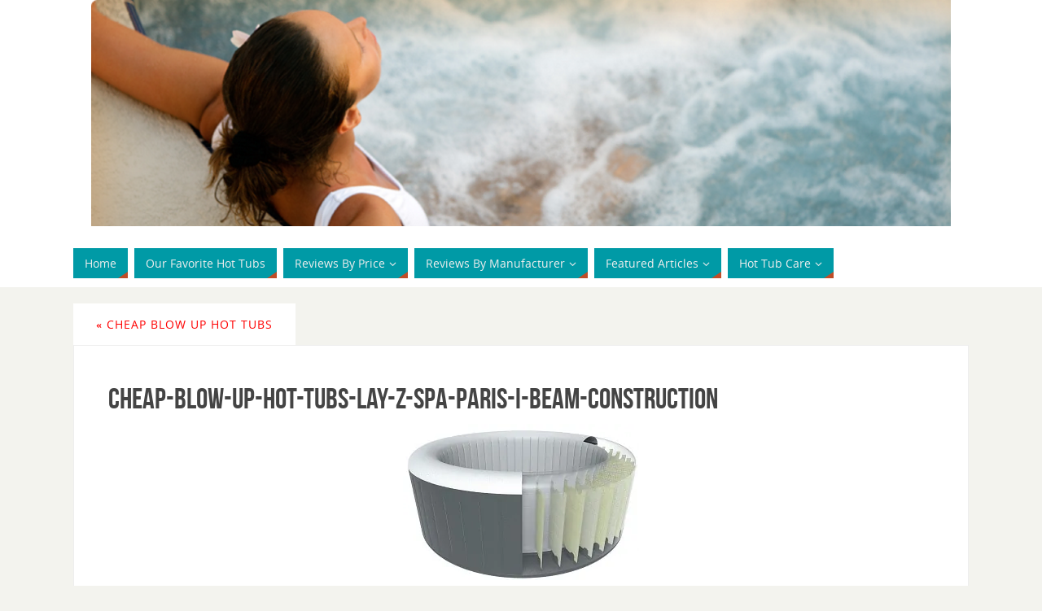

--- FILE ---
content_type: text/css
request_url: https://inflatablehottubsreviews.com/wp-content/tablepress-combined.min.css?ver=336
body_size: 2403
content:
.tablepress{--text-color:#111;--head-text-color:var(--text-color);--head-bg-color:#d9edf7;--odd-text-color:var(--text-color);--odd-bg-color:#fff;--even-text-color:var(--text-color);--even-bg-color:#f9f9f9;--hover-text-color:var(--text-color);--hover-bg-color:#f3f3f3;--border-color:#ddd;--padding:0.5rem;border:none;border-collapse:collapse;border-spacing:0;clear:both;margin:0 auto 1rem;table-layout:auto;width:100%}.tablepress>:not(caption)>*>*{background:none;border:none;box-sizing:border-box;float:none!important;padding:var(--padding);text-align:left;vertical-align:top}.tablepress>:where(thead)+tbody>:where(:not(.child))>*,.tablepress>tbody>*~:where(:not(.child))>*,.tablepress>tfoot>:where(:first-child)>*{border-top:1px solid var(--border-color)}.tablepress>:where(thead,tfoot)>tr>*{background-color:var(--head-bg-color);color:var(--head-text-color);font-weight:700;vertical-align:middle;word-break:normal}.tablepress>:where(tbody)>tr>*{color:var(--text-color)}.tablepress>:where(tbody.row-striping)>:nth-child(odd of :where(:not(.child,.dtrg-group)))+:where(.child)>*,.tablepress>:where(tbody.row-striping)>:nth-child(odd of :where(:not(.child,.dtrg-group)))>*{background-color:var(--odd-bg-color);color:var(--odd-text-color)}.tablepress>:where(tbody.row-striping)>:nth-child(even of :where(:not(.child,.dtrg-group)))+:where(.child)>*,.tablepress>:where(tbody.row-striping)>:nth-child(even of :where(:not(.child,.dtrg-group)))>*{background-color:var(--even-bg-color);color:var(--even-text-color)}.tablepress>.row-hover>tr:has(+.child:hover)>*,.tablepress>.row-hover>tr:hover+:where(.child)>*,.tablepress>.row-hover>tr:where(:not(.dtrg-group)):hover>*{background-color:var(--hover-bg-color);color:var(--hover-text-color)}.tablepress img{border:none;margin:0;max-width:none;padding:0}.tablepress-table-description{clear:both;display:block}.dt-scroll{width:100%}.dt-scroll .tablepress{width:100%!important}div.dt-scroll-body tfoot tr,div.dt-scroll-body thead tr{height:0}div.dt-scroll-body tfoot tr td,div.dt-scroll-body tfoot tr th,div.dt-scroll-body thead tr td,div.dt-scroll-body thead tr th{border-bottom-width:0!important;border-top-width:0!important;height:0!important;padding-bottom:0!important;padding-top:0!important}div.dt-scroll-body tfoot tr td div.dt-scroll-sizing,div.dt-scroll-body tfoot tr th div.dt-scroll-sizing,div.dt-scroll-body thead tr td div.dt-scroll-sizing,div.dt-scroll-body thead tr th div.dt-scroll-sizing{height:0!important;overflow:hidden!important}div.dt-scroll-body>table.dataTable>thead>tr>td,div.dt-scroll-body>table.dataTable>thead>tr>th{overflow:hidden}.tablepress{--head-active-bg-color:#049cdb;--head-active-text-color:var(--head-text-color);--head-sort-arrow-color:var(--head-active-text-color)}.tablepress thead th:active{outline:none}.tablepress thead .dt-orderable-asc .dt-column-order:before,.tablepress thead .dt-ordering-asc .dt-column-order:before{bottom:50%;content:"\25b2"/"";display:block;position:absolute}.tablepress thead .dt-orderable-desc .dt-column-order:after,.tablepress thead .dt-ordering-desc .dt-column-order:after{content:"\25bc"/"";display:block;position:absolute;top:50%}.tablepress thead .dt-orderable-asc .dt-column-order,.tablepress thead .dt-orderable-desc .dt-column-order,.tablepress thead .dt-ordering-asc .dt-column-order,.tablepress thead .dt-ordering-desc .dt-column-order{color:var(--head-sort-arrow-color);font-family:system-ui,-apple-system,Segoe UI,Roboto,Helvetica Neue,Noto Sans,Liberation Sans,Arial,sans-serif!important;font-size:14px;height:24px;line-height:12px;position:relative;width:12px}.tablepress thead .dt-orderable-asc .dt-column-order:after,.tablepress thead .dt-orderable-asc .dt-column-order:before,.tablepress thead .dt-orderable-desc .dt-column-order:after,.tablepress thead .dt-orderable-desc .dt-column-order:before,.tablepress thead .dt-ordering-asc .dt-column-order:after,.tablepress thead .dt-ordering-asc .dt-column-order:before,.tablepress thead .dt-ordering-desc .dt-column-order:after,.tablepress thead .dt-ordering-desc .dt-column-order:before{opacity:.2}.tablepress thead .dt-orderable-asc,.tablepress thead .dt-orderable-desc{cursor:pointer;outline-offset:-2px}.tablepress thead .dt-orderable-asc:hover,.tablepress thead .dt-orderable-desc:hover,.tablepress thead .dt-ordering-asc,.tablepress thead .dt-ordering-desc{background-color:var(--head-active-bg-color);color:var(--head-active-text-color)}.tablepress thead .dt-ordering-asc .dt-column-order:before,.tablepress thead .dt-ordering-desc .dt-column-order:after{opacity:.8}.tablepress tfoot>tr>* .dt-column-footer,.tablepress tfoot>tr>* .dt-column-header,.tablepress thead>tr>* .dt-column-footer,.tablepress thead>tr>* .dt-column-header{align-items:center;display:flex;gap:4px;justify-content:space-between}.tablepress tfoot>tr>* .dt-column-footer .dt-column-title,.tablepress tfoot>tr>* .dt-column-header .dt-column-title,.tablepress thead>tr>* .dt-column-footer .dt-column-title,.tablepress thead>tr>* .dt-column-header .dt-column-title{flex-grow:1}.tablepress tfoot>tr>* .dt-column-footer .dt-column-title:empty,.tablepress tfoot>tr>* .dt-column-header .dt-column-title:empty,.tablepress thead>tr>* .dt-column-footer .dt-column-title:empty,.tablepress thead>tr>* .dt-column-header .dt-column-title:empty{display:none}.tablepress:where(.auto-type-alignment) .dt-right,.tablepress:where(.auto-type-alignment) .dt-type-date,.tablepress:where(.auto-type-alignment) .dt-type-numeric{text-align:right}.tablepress:where(.auto-type-alignment) .dt-right .dt-column-footer,.tablepress:where(.auto-type-alignment) .dt-right .dt-column-header,.tablepress:where(.auto-type-alignment) .dt-type-date .dt-column-footer,.tablepress:where(.auto-type-alignment) .dt-type-date .dt-column-header,.tablepress:where(.auto-type-alignment) .dt-type-numeric .dt-column-footer,.tablepress:where(.auto-type-alignment) .dt-type-numeric .dt-column-header{flex-direction:row-reverse}.dt-container{clear:both;margin-bottom:1rem;position:relative}.dt-container .tablepress{margin-bottom:0}.dt-container .tablepress tfoot:empty{display:none}.dt-container .dt-layout-row{display:flex;flex-direction:row;flex-wrap:wrap;justify-content:space-between}.dt-container .dt-layout-row.dt-layout-table .dt-layout-cell{display:block;width:100%}.dt-container .dt-layout-cell{display:flex;flex-direction:row;flex-wrap:wrap;gap:1em;padding:5px 0}.dt-container .dt-layout-cell.dt-layout-full{align-items:center;justify-content:space-between;width:100%}.dt-container .dt-layout-cell.dt-layout-full>:only-child{margin:auto}.dt-container .dt-layout-cell.dt-layout-start{align-items:center;justify-content:flex-start;margin-right:auto}.dt-container .dt-layout-cell.dt-layout-end{align-items:center;justify-content:flex-end;margin-left:auto}.dt-container .dt-layout-cell:empty{display:none}.dt-container .dt-input,.dt-container label{display:inline;width:auto}.dt-container .dt-input{font-size:inherit;padding:5px}.dt-container .dt-length,.dt-container .dt-search{align-items:center;display:flex;flex-wrap:wrap;gap:5px;justify-content:center}.dt-container .dt-paging .dt-paging-button{background:#0000;border:1px solid #0000;border-radius:2px;box-sizing:border-box;color:inherit!important;cursor:pointer;display:inline-block;font-size:1em;height:32px;margin-left:2px;min-width:32px;padding:0 5px;text-align:center;text-decoration:none!important;vertical-align:middle}.dt-container .dt-paging .dt-paging-button.current,.dt-container .dt-paging .dt-paging-button:hover{border:1px solid #111}.dt-container .dt-paging .dt-paging-button.disabled,.dt-container .dt-paging .dt-paging-button.disabled:active,.dt-container .dt-paging .dt-paging-button.disabled:hover{border:1px solid #0000;color:#0000004d!important;cursor:default;outline:none}.dt-container .dt-paging>.dt-paging-button:first-child{margin-left:0}.dt-container .dt-paging .ellipsis{padding:0 1em}@media screen and (max-width:767px){.dt-container .dt-layout-row{flex-direction:column}.dt-container .dt-layout-cell{flex-direction:column;padding:.5em 0}}
.tablepress thead th,.tablepress tfoot th{background-color:#1E90FF}.tablepress thead th,.tablepress tbody td{border:1px solid #ccc}.tablepress-id-5 td{font-family:Open Sans;font-size:12px;color:#000}.tablepress-id-5 .row-8 td{font-family:Open Sans;font-size:12px;color:#000;font-weight:700}.tablepress-id-5 .row-18 td{font-family:Open Sans;font-size:12px;color:#000;font-weight:700}.tablepress-id-5 .row-1{background-color:#999;font-family:Open Sans;font-size:14px;color:#FFF;font-weight:700}.tablepress-id-5 .column-1{font-family:Open Sans;font-size:12px;font-weight:700}.tablepress-id-5 .row-8{background-color:#EEE}.tablepress-id-5 .row-18{background-color:#EEE}.tablepress-id-5 .column-1{width:125px}.tablepress-id-5 .column-2{width:125px}.tablepress-id-5 .column-3{width:125px}.tablepress-id-5 .column-4{width:125px}.tablepress-id-5 .column-5{width:125px}.tablepress-id-5 .column-6{width:125px}.tablepress-id-6 td{font-family:Open Sans;font-size:13px;color:#000}.tablepress-id-6 .column-1{font-family:Open Sans;font-size:13px;font-weight:700}.tablepress-id-6 .row-1{background-color:#1E90FF;font-family:Open Sans;font-size:18px;color:#FFF;font-weight:700}.tablepress-id-10 td{font-family:Open Sans;font-size:12px;color:#000}.tablepress-id-10 .row-2 td{font-family:Georgia;font-size:15px;color:#03c;font-weight:700}.tablepress-id-10 .row-1 td{font-weight:700}.tablepress-id-10 .column-1{font-weight:700}.tablepress-id-10 .row-7 td{font-weight:700}.tablepress-id-10 .row-17 td{font-weight:700}.tablepress-id-10 .row-7{background-color:#EEE}.tablepress-id-10 .row-17{background-color:#EEE}.tablepress-id-10 .row-1{background-color:#EEE}.tablepress-id-10 .row-2 td{text-align:center}.tablepress-id-10 .column-2{width:160px}.tablepress-id-10 .column-3{width:160px}.tablepress-id-10 .column-4{width:160px}.tablepress-id-10 .column-5{width:160px}.tablepress-id-10 .column-1{width:125px}.tablepress-id-10 .row-4 td{text-align:center}.tablepress-id-10 .row-4 .column-1{text-align:left}.tablepress-id-10 .row-2 .column-1{text-align:left;font-family:Open Sans;font-size:12px;color:#000;font-weight:700}.tablepress-id-8 .column-1{font-weight:700}.tablepress-id-8 .row-1{background-color:#0FF;font-weight:700}.tablepress-id-5 .row-4 td{text-align:center}.tablepress-id-5 .row-2 td{text-align:center}.tablepress-id-5 .row-5 td{text-align:center}.tablepress-id-5 .row-2 .column-1{text-align:left}.tablepress-id-5 .row-4 .column-1{text-align:left}.tablepress-id-5 .row-5 .column-1{text-align:left}.tablepress-id-11 .column-1{font-weight:700}.tablepress-id-11 .row-1{font-weight:700}.tablepress-id-11 .column-1{width:160px}.tablepress-id-11 .column-2{width:95px}.tablepress-id-11 .column-3{width:98px}.tablepress-id-11 .column-4{width:95px}.tablepress-id-11 .column-5{width:98px}.tablepress-id-11 .column-6{width:95px}.tablepress-id-11 .column-7{width:95px}.tablepress-id-11 .column-8{width:98px}.tablepress-id-11 .column-9{width:95px}.tablepress-id-11 .column-10{width:95px}.tablepress-id-11 td{text-align:center;font-family:Open Sans;font-size:15px;color:#1c64d8;font-weight:700}.tablepress-id-11 .column-1{font-family:Open Sans;font-size:11px;color:#000;font-weight:700}.tablepress-id-11 .row-1 td{font-family:Open Sans;font-size:11px;color:#000;background-color:#2690F4}.tablepress-id-11 .row-15 td{font-family:Georgia;font-size:14px}.tablepress-id-6 .row-1 td{background-color:#2690F4}.tablepress-id-7 .row-1 td{background-color:#26F4E1}.tablepress-id-8 .row-1 td{background-color:#26F4E1}.tablepress-id-7 .row-1{font-weight:700}.tablepress-id-12 td{font-family:Open Sans;font-size:12px;color:#000}.tablepress-id-12 .row-1 td{background-color:#26F4E1}.tablepress-id-12 .column-3{width:170px}.tablepress-id-12 .column-5{width:170px}.tablepress-id-12 .column-6{width:100px}.tablepress-id-12 .column-1{width:75px}.tablepress-id-12 .column-4{width:160px}.tablepress-id-12 .row-1{font-weight:700}.tablepress-id-13 .row-1{font-weight:700}.tablepress-id-13 .column-1{font-weight:700}.tablepress-id-13 .row-1 td{background-color:#26F4E1}.tablepress-id-14 .row-1{font-weight:700}.tablepress-id-14 .column-1{font-weight:700}.tablepress-id-14 .row-1 td{background-color:#26F4E1}.tablepress-id-15 .row-1{font-weight:700}.tablepress-id-15 .column-1{font-weight:700}.tablepress-id-15 .row-1 td{background-color:#26F4E1}.tablepress-id-16 .row-1{font-weight:700}.tablepress-id-16 .row-1 td{background-color:#26F4E1}.tablepress-id-17 .column-1{font-weight:700}.tablepress-id-17 .row-1 td{background-color:#26F4E1}.tablepress-id-17 .row-1{font-weight:700}.tablepress-id-17 .column-1{width:120px}.tablepress-id-17 .column-8{width:105px}.tablepress-id-17 .row-1{font-size:10px}.tablepress-id-17 .column-1{font-size:12px}.tablepress-id-17 .column-9{width:95px}.tablepress-id-17 .column-2{width:95px}.tablepress-id-17 .row-15 td{background-color:#26F4E1}.tablepress-id-17 .row-15{font-weight:700;font-size:10px}.tablepress-id-17 .row-14{font-size:12.5px}.tablepress-id-13 .row-1 td{background-color:#26F4E1}.tablepress-id-19 .row-1 td{background-color:#26F4E1}.tablepress-id-19 .row-1{font-weight:700}.tablepress-id-20 .column-1{width:215px}.tablepress-id-20 .column-2{width:200px}.tablepress-id-20 .column-3{width:170px}.tablepress-id-20 .row-1 td{background-color:#26F4E1}.tablepress-id-20 .row-1{font-weight:700}.tablepress-id-20 .row-5 td{background-color:#26F4E1}.tablepress-id-20 .row-5{font-weight:700}.tablepress-id-21 .row-1 td{background-color:#26F4E1}.tablepress-id-21 .row-1{font-weight:700}.tablepress-id-21 .column-1{font-weight:700}.tablepress-id-22 .row-1{font-weight:700}.tablepress-id-22 .row-1 td{background-color:#26F4E1}.tablepress-id-24 .row-1{font-weight:700}.tablepress-id-24 .row-1 td{background-color:#26F4E1}.tablepress-id-24 .column-1{font-weight:700}.tablepress-id-27 .row-1 td{background-color:#26F4E1}.tablepress-id-27 .column-1{font-weight:700;width:145px}.tablepress-id-27 .column-2{width:145px}.tablepress-id-27 .column-3{width:145px}.tablepress-id-27 .column-4{width:145px}.tablepress-id-27 .column-5{width:145px}.tablepress-id-27 .column-6{width:145px}.tablepress-id-27 .column-7{width:145px}.tablepress-id-27 .column-8{width:145px}.tablepress-id-27 .row-1{font-family:Open Sans;font-size:12px;font-weight:700}.tablepress-id-27 .row-1 td{background-color:#26F4E1}.tablepress-id-27 .column-1{font-family:Open Sans;font-size:12px;font-weight:700}.tablepress-id-28 td{font-family:Open Sans;font-size:13px;color:#000}.tablepress-id-28 .column-1{font-weight:700}.tablepress-id-28 .row-1 td{background-color:#26F4E1;font-weight:700}.tablepress-id-28 .column-1{width:175px}.tablepress-id-28 .column-2{width:200px}.tablepress-id-28 .column-3{width:200px}.tablepress-id-28 .column-4{width:200px}.tablepress-id-28 .column-5{width:200px}.tablepress-id-28 .row-13 td{background-color:#26F4E1;font-weight:700}.tablepress-id-28 .row-1 td{text-align:center}.tablepress-id-28 .row-13 td{text-align:center}.tablepress-id-29 .column-1{font-weight:700}.tablepress-id-29 .row-1 td{background-color:#26F4E1;font-weight:700;text-align:center}.tablepress-id-29 .row-13 td{text-align:center;background-color:#26F4E1;font-weight:700}.tablepress-id-30 .row-1 td{background-color:#26F4E1;font-weight:700;text-align:center}.tablepress-id-30 .row-13 td{text-align:center;background-color:#26F4E1;font-weight:700}.tablepress-id-30 .column-1{font-weight:700}.tablepress-id-31 .row-1 td{background-color:#26F4E1;font-weight:700;text-align:center}.tablepress-id-31 .row-13 td{text-align:center;background-color:#26F4E1;font-weight:700}.tablepress-id-31 .column-1{font-weight:700}.tablepress-id-32 .row-1 td{background-color:#26F4E1;font-weight:700;text-align:center}.tablepress-id-32 .row-13 td{text-align:center;background-color:#26F4E1;font-weight:700}.tablepress-id-32 .column-1{font-weight:700}.tablepress-id-33 .row-1 td{background-color:#26F4E1;font-weight:700;text-align:center}.tablepress-id-33 .row-13 td{text-align:center;background-color:#26F4E1;font-weight:700}.tablepress-id-33 .column-1{font-weight:700}.tablepress-id-34 .row-1 td{background-color:#26F4E1;font-weight:700;text-align:center}.tablepress-id-34 .row-13 td{text-align:center;background-color:#26F4E1;font-weight:700}.tablepress-id-34 .column-1{font-weight:700}.tablepress-id-35 .row-1 td{background-color:#26F4E1;font-weight:700;text-align:center}.tablepress-id-35 .row-13 td{text-align:center;background-color:#26F4E1;font-weight:700}.tablepress-id-35 .column-1{font-weight:700}.tablepress-id-36 .row-1 td{background-color:#26F4E1;font-weight:700;text-align:center}.tablepress-id-36 .row-13 td{text-align:center;background-color:#26F4E1;font-weight:700}.tablepress-id-36 .column-1{font-weight:700}.tablepress-id-37 .row-1 td{background-color:#26F4E1;font-weight:700;text-align:center}.tablepress-id-37 .row-13 td{text-align:center;background-color:#26F4E1;font-weight:700}.tablepress-id-37 .column-1{font-weight:700}.tablepress-id-38 .row-1 td{background-color:#26F4E1;font-weight:700;text-align:center}.tablepress-id-38 .row-13 td{text-align:center;background-color:#26F4E1;font-weight:700}.tablepress-id-38 .column-1{font-weight:700}.tablepress-id-40 .row-1 td{background-color:#26F4E1;font-weight:700;text-align:center}.tablepress-id-40 .row-13 td{text-align:center;background-color:#26F4E1;font-weight:700}.tablepress-id-40 .column-1{font-weight:700}.tablepress-id-41 .row-1 td{background-color:#26F4E1;font-weight:700;text-align:center}.tablepress-id-41 .row-13 td{text-align:center;background-color:#26F4E1;font-weight:700}.tablepress-id-41 .column-1{font-weight:700}.tablepress-id-42 .row-1 td{background-color:#26F4E1;font-weight:700;text-align:center}.tablepress-id-42 .row-13 td{text-align:center;background-color:#26F4E1;font-weight:700}.tablepress-id-42 .column-1{font-weight:700}.tablepress-id-43 .row-1 td{background-color:#26F4E1;font-weight:700;text-align:center}.tablepress-id-43 .row-13 td{text-align:center;background-color:#26F4E1;font-weight:700}.tablepress-id-43 .column-1{font-weight:700}.tablepress-id-44 .row-1 td{background-color:#26F4E1;font-weight:700;text-align:center}.tablepress-id-44 .row-13 td{text-align:center;background-color:#26F4E1;font-weight:700}.tablepress-id-44 .column-1{font-weight:700}.tablepress-id-45 .row-1 td{background-color:#26F4E1;font-weight:700;text-align:center}.tablepress-id-45 .row-12 td{text-align:center;background-color:#26F4E1;font-weight:700}.tablepress-id-45 .column-1{font-weight:700}.tablepress-id-46 .row-1 td{background-color:#26F4E1;font-weight:700;text-align:center}.tablepress-id-46 .row-13 td{text-align:center;background-color:#26F4E1;font-weight:700}.tablepress-id-46 .column-1{font-weight:700}.tablepress-id-47 .row-1 td{background-color:#26F4E1;font-weight:700;text-align:center}.tablepress-id-47 .row-13 td{text-align:center;background-color:#26F4E1;font-weight:700}.tablepress-id-47 .column-1{font-weight:700}.tablepress-id-48 .row-1 td{background-color:#26F4E1;font-weight:700;text-align:center}.tablepress-id-48 .row-13 td{text-align:center;background-color:#26F4E1;font-weight:700}.tablepress-id-48 .column-1{font-weight:700}.tablepress-id-49 .row-1 td{background-color:#26F4E1;font-weight:700;text-align:center}.tablepress-id-49 .row-13 td{text-align:center;background-color:#26F4E1;font-weight:700}.tablepress-id-49 .column-1{font-weight:700}.tablepress-id-50 .row-1 td{background-color:#26F4E1;font-weight:700;text-align:center}.tablepress-id-50 .row-13 td{text-align:center;background-color:#26F4E1;font-weight:700}.tablepress-id-50 .column-1{font-weight:700}.tablepress-id-51 .row-1 td{background-color:#26F4E1;font-weight:700;text-align:center}.tablepress-id-51 .row-13 td{text-align:center;background-color:#26F4E1;font-weight:700}.tablepress-id-51 .column-1{font-weight:700}.tablepress-id-52 .row-1 td{background-color:#26F4E1;font-weight:700;text-align:center}.tablepress-id-52 .row-13 td{text-align:center;background-color:#26F4E1;font-weight:700}.tablepress-id-52 .column-1{font-weight:700}.tablepress-id-3 .row-1 td{background-color:#26F4E1;font-weight:700}.tablepress-id-3 .column-1{width:150px}.tablepress-id-4 .row-1 td{background-color:#26F4E1;font-weight:700}.tablepress-id-4 .column-1{font-weight:700}.tablepress-id-53 .row-1 td{background-color:#26F4E1;font-weight:700;text-align:center}.tablepress-id-53 .column-1{font-weight:700}.tablepress-id-54 .row-1 td{background-color:#26F4E1;font-weight:700}.tablepress-id-54 .column-1{font-weight:700}.tablepress-id-55 .row-1 td{background-color:#26F4E1;font-weight:700}.tablepress-id-55 .column-1{font-weight:700}.tablepress-id-55 .column-4{width:175px}.tablepress-id-55 .column-2{width:200px}.tablepress-id-56 .row-1 td{background-color:#26F4E1;font-weight:700}.tablepress-id-56 .column-1{font-weight:700}.tablepress-id-57 .row-1 td{background-color:#26F4E1;font-weight:700}.tablepress-id-57 .column-1{font-weight:700}.tablepress-id-58 .column-1{font-weight:700}.tablepress-id-58 .row-1{font-weight:700}.tablepress-id-58 .column-1{width:160px}.tablepress-id-58 .column-2{width:95px}.tablepress-id-58 .column-3{width:98px}.tablepress-id-58 .column-4{width:95px}.tablepress-id-58 .column-5{width:98px}.tablepress-id-58 .column-6{width:95px}.tablepress-id-58 .column-7{width:95px}.tablepress-id-58 .column-8{width:98px}.tablepress-id-58 .column-9{width:95px}.tablepress-id-58 .column-10{width:95px}.tablepress-id-58 td{text-align:center;font-family:Open Sans;font-size:15px;color:#1c64d8;font-weight:700}.tablepress-id-58 .column-1{font-family:Open Sans;font-size:11px;color:#000;font-weight:700}.tablepress-id-58 .row-1 td{font-family:Open Sans;font-size:11px;color:#000;background-color:#26F4E1}.tablepress-id-58 .row-15 td{font-family:Georgia;font-size:14px}.tablepress-id-59 .row-1 td{background-color:#26F4E1;font-weight:700;text-align:center}.tablepress-id-59 .column-1{width:75px}.tablepress-id-60 .row-1 td{background-color:#26F4E1;font-weight:700;text-align:center}.tablepress-id-61 .row-1 td{background-color:#26F4E1;font-weight:700;text-align:center}.tablepress-id-62 .row-1 td{background-color:#26F4E1;font-weight:700;text-align:center}.tablepress-id-63 .row-1 td{background-color:#26F4E1;font-weight:700;text-align:center}.tablepress-id-63 .column-2{width:150px}.tablepress-id-63 .column-3{width:150px}.tablepress-id-63 .column-4{width:150px}.tablepress-id-63 .column-5{width:150px}.tablepress-id-63 .column-6{width:150px}.tablepress-id-63 .column-2 td{text-align:center}.tablepress-id-63 .column-3 td{text-align:center}.tablepress-id-63 .column-4 td{text-align:center}.tablepress-id-63 .column-5 td{text-align:center}.tablepress-id-63 .column-6 td{text-align:center}.tablepress-id-63 .column-1 td{font-weight:700}.tablepress-id-64 .row-1 td{background-color:#26F4E1;font-weight:700}